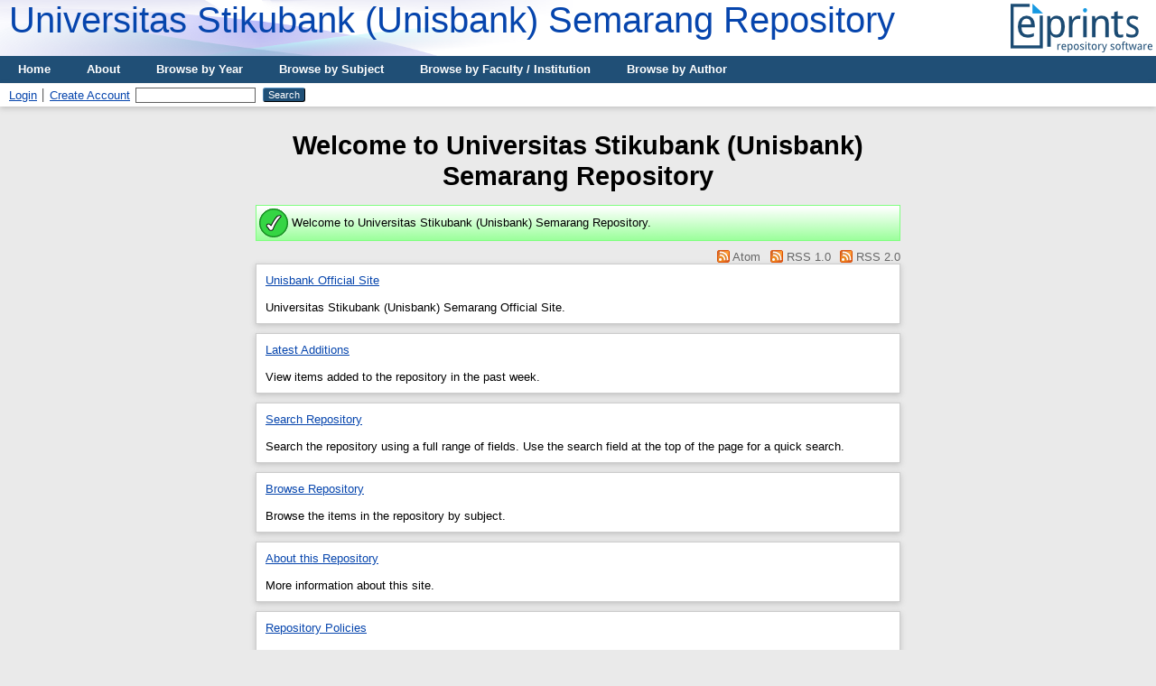

--- FILE ---
content_type: text/html; charset=utf-8
request_url: https://eprints.unisbank.ac.id/
body_size: 2729
content:
<!DOCTYPE html PUBLIC "-//W3C//DTD XHTML 1.0 Transitional//EN" "http://www.w3.org/TR/xhtml1/DTD/xhtml1-transitional.dtd">
<html xmlns="http://www.w3.org/1999/xhtml">
  <head>
    <title>Welcome to Universitas Stikubank (Unisbank) Semarang Repository - Universitas Stikubank (Unisbank) Semarang Repository</title>
	
    <script type="text/javascript" src="/javascript/auto.js"><!-- padder --></script>
    <style type="text/css" media="screen">@import url(/style/auto.css);</style>
    <style type="text/css" media="print">@import url(/style/print.css);</style>
    <link rel="icon" href="/favicon.ico" type="image/x-icon" />
    <link rel="shortcut icon" href="/favicon.ico" type="image/x-icon" />
    <link rel="Top" href="http://eprints.unisbank.ac.id/" />
    <link rel="Search" href="http://eprints.unisbank.ac.id/cgi/search" />
    
  <link rel="alternate" type="application/rss+xml" title="Items in Universitas Stikubank (Unisbank) Semarang Repository" href="http://eprints.unisbank.ac.id/cgi/latest_tool?output=RSS2" />
  <link rel="alternate" type="application/atom+xml" title="Items in Universitas Stikubank (Unisbank) Semarang Repository" href="http://eprints.unisbank.ac.id/cgi/latest_tool?output=Atom" />
  <link rel="alternate" type="application/rdf+xml" title="Repository Summary RDF+XML" href="http://eprints.unisbank.ac.id/cgi/export/repository/RDFXML/devel.rdf" />
  <link rel="alternate" type="text/n3" title="Repository Summary RDF+N3" href="http://eprints.unisbank.ac.id/cgi/export/repository/RDFN3/devel.n3" />
<link rel="Top" href="http://eprints.unisbank.ac.id/" />
    <link rel="Sword" href="https://eprints.unisbank.ac.id/sword-app/servicedocument" />
    <link rel="SwordDeposit" href="https://eprints.unisbank.ac.id/id/contents" />
    <link rel="Search" type="text/html" href="http://eprints.unisbank.ac.id/cgi/search" />
    <link rel="Search" type="application/opensearchdescription+xml" href="http://eprints.unisbank.ac.id/cgi/opensearchdescription" title="Universitas Stikubank (Unisbank) Semarang Repository" />
    <script type="text/javascript">
// <![CDATA[
var eprints_http_root = "https://eprints.unisbank.ac.id";
var eprints_http_cgiroot = "https://eprints.unisbank.ac.id/cgi";
var eprints_oai_archive_id = "generic.eprints.org";
var eprints_logged_in = false;
var eprints_logged_in_userid = 0; 
var eprints_logged_in_username = ""; 
var eprints_logged_in_usertype = ""; 
// ]]></script>
    <style type="text/css">.ep_logged_in { display: none }</style>
    <link rel="stylesheet" type="text/css" href="/style/auto-3.4.2.css" />
    <script type="text/javascript" src="/javascript/auto-3.4.2.js">
//padder
</script>
    <!--[if lte IE 6]>
        <link rel="stylesheet" type="text/css" href="/style/ie6.css" />
   <![endif]-->
    <meta name="Generator" content="EPrints 3.4.2" />
    <meta http-equiv="Content-Type" content="text/html; charset=UTF-8" />
    <meta http-equiv="Content-Language" content="en" />
    
    <style type="text/css" media="screen">@import url(/style/nojs.css);</style>
    <script type="text/javascript" src="/javascript/jscss.js"><!-- padder --></script>
    <script type="text/javascript" src="/javascript/histats.js"><!-- histats --></script>
  </head>
  <body bgcolor="#ffffff" text="#000000">
    
    <div class="ep_tm_header ep_noprint">
      <div class="ep_tm_logo"><a href="http://eprints.unisbank.ac.id/"><img alt="Logo" src="/images/sitelogo.png" /></a></div>
      <div><a class="ep_tm_archivetitle" href="http://eprints.unisbank.ac.id/">Universitas Stikubank (Unisbank) Semarang Repository</a></div>

  <ul class="ep_tm_menu"><li><a href="http://eprints.unisbank.ac.id">Home</a></li><li><a href="http://eprints.unisbank.ac.id/information.html">About</a></li><li><a href="http://eprints.unisbank.ac.id/view/year/">Browse by Year</a></li><li><a href="http://eprints.unisbank.ac.id/view/subjects/">Browse by Subject</a></li><li><a href="http://eprints.unisbank.ac.id/view/divisions/">Browse by Faculty / Institution</a></li><li><a href="http://eprints.unisbank.ac.id/view/creators/">Browse by Author</a></li></ul>

  <table class="ep_tm_searchbar" border="0" cellpadding="0" cellspacing="0" width="100%">
    <tr>
      <td align="left"><ul class="ep_tm_key_tools" id="ep_tm_menu_tools"><li><a href="/cgi/users/home">Login</a></li><li><a href="/cgi/register">Create Account</a></li></ul></td>
      <td align="right" style="white-space: nowrap">
	  	
        <form method="get" accept-charset="utf-8" action="http://eprints.unisbank.ac.id/cgi/search" style="display:inline">
          <input class="ep_tm_searchbarbox" size="20" type="text" name="q" />
          <input class="ep_tm_searchbarbutton" value="Search" type="submit" name="_action_search" />
          <input type="hidden" name="_action_search" value="Search" />
          <input type="hidden" name="_order" value="bytitle" />
          <input type="hidden" name="basic_srchtype" value="ALL" />
          <input type="hidden" name="_satisfyall" value="ALL" />
        </form>
      </td>
    </tr>
  </table>
</div>


<div align="center">
  
  <table width="720" class="ep_tm_main"><tr><td align="left">
    <h1 class="ep_tm_pagetitle">Welcome to Universitas Stikubank (Unisbank) Semarang Repository</h1>
    


<div class="ep_msg_message"><div class="ep_msg_message_content"><table><tbody><tr><td>
<img alt="Message" src="/style/images/message.png" /></td><td>
Welcome to Universitas Stikubank (Unisbank) Semarang Repository.
</td></tr></tbody></table></div></div>

<div style="text-align: right">
<span class="ep_search_feed"><a href="/cgi/latest_tool?output=Atom"><img alt="[feed]" src="/style/images/feed-icon-14x14.png" border="0" /></a> <a href="/cgi/latest_tool?output=Atom">Atom</a></span>
<span class="ep_search_feed"><a href="/cgi/latest_tool?output=RSS"><img alt="[feed]" src="/style/images/feed-icon-14x14.png" border="0" /></a> <a href="/cgi/latest_tool?output=RSS">RSS 1.0</a></span>
<span class="ep_search_feed"><a href="/cgi/latest_tool?output=RSS2"><img alt="[feed]" src="/style/images/feed-icon-14x14.png" border="0" /></a> <a href="/cgi/latest_tool?output=RSS2">RSS 2.0</a></span>
</div>


<div class="ep_toolbox"><div class="ep_toolbox_content">
  <a href="http://www.unisbank.ac.id/">Unisbank Official Site</a><br /><br />
  Universitas Stikubank (Unisbank) Semarang Official Site.
</div></div>

<div class="ep_toolbox"><div class="ep_toolbox_content">
  <a href="https://eprints.unisbank.ac.id/cgi/latest">Latest Additions</a><br /><br />
  View items added to the repository in the past week.  
</div></div>

<div class="ep_toolbox"><div class="ep_toolbox_content">
 <a href="https://eprints.unisbank.ac.id/cgi/search/advanced">Search Repository</a><br /><br />
 Search the repository using a full range of fields. Use the search field at the top of the page for a quick search.
</div></div>

<div class="ep_toolbox"><div class="ep_toolbox_content">
 <a href="https://eprints.unisbank.ac.id/view/subjects/">Browse Repository</a><br /><br />
 Browse the items in the repository by subject.
</div></div>

<div class="ep_toolbox"><div class="ep_toolbox_content">
 <a href="https://eprints.unisbank.ac.id/information.html">About this Repository</a><br /><br />
 More information about this site.
</div></div>

<div class="ep_toolbox"><div class="ep_toolbox_content">
 <a href="https://eprints.unisbank.ac.id/policies.html">Repository Policies</a><br /><br />
 Policy for use of material in this repository.
</div></div>

<p style="margin-top: 2em; font-size: 90%">
Universitas Stikubank (Unisbank) Semarang Repository supports <a href="http://www.openarchives.org"><abbr title="Open Archives Protocol for Metadata Harvesting v2.0">OAI 2.0</abbr></a> with a base URL of <tt>https://eprints.unisbank.ac.id/cgi/oai2</tt>
</p>
<div style="display: none"> 
<a href="https://excedent-electromenager.fr/" title="slot gacor">slot gacor</a>
<a href="https://www.earlybritishkingdoms.com/" title="slot gacor">slot gacor</a>
<a href="https://27tapas.com/" title="slot gacor">slot gacor</a>
<a href="https://www.berkshirehistory.com/" title="slot gacor">slot gacor</a>
<a href="https://mekandoner.com/" title="slot gacor">slot gacor</a>
<a href="https://grandsydneyhotelbatam.com/" title="slot gacor">slot gacor</a>
<a href="https://mariaclaradepaula.com.br/" title="slot gacor">slot gacor</a>
<a href="https://mrcrust.co/" title="slot gacor">slot gacor</a>
<a href="https://feliubadalo1942.com/" title="slot gacor">slot gacor</a>
<a href="https://vprov.com/" title="slot gacor">slot gacor</a>
<a href="https://mriron.ro/" title="slot gacor">slot gacor</a>
<a href="https://worldcitizen.trtworld.com/" title="slot gacor">slot gacor</a>
<a href="https://paga2.com/" title="slot gacor">slot gacor</a>
<a href="https://fachmanlubliniec.eu/" title="slot gacor">slot gacor</a>
<a href="https://trt12punto.com/" title="slot gacor">slot gacor</a>
<a href="https://bandgrestaurant.com/" title="slot gacor">slot gacor</a>
<a href="https://amoma.se/" title="slot gacor">slot gacor</a>
<a href="https://winayalaksa.id/" title="slot gacor">slot gacor</a>
<a href="https://penjastoto.com/" title="penjas69">penjas69</a>
<a href="https://cubit4d.com/" title="cubit4d">cubit4d</a>
<a href="https://aksespenjas69.com/" title="penjas69">penjas69</a>
<a href="https://afotech.vn/" title="slot gacor">slot gacor</a>
<a href="https://www.ginaymichell.com/" title="slot gacor">slot gacor</a>
<a href="https://www.madamelan.vn/" title="slot gacor">slot gacor</a>
<a href="https://picukis.com/" title="slot gacor">slot gacor</a>
<a href="https://www.quinoa.com.pe/" title="slot gacor">slot gacor</a>
<a href="https://rotes-schloss-bergkamen.de/" title="slot gacor">slot gacor</a>
<a href="https://wmigroup.co.id/" title="slot gacor">slot gacor</a>
<a href="https://intuitivefinance.com.au/" title="slot gacor">slot gacor</a>
<a href="https://www.quinoa.com.pe/" title="slot gacor">slot gacor</a>
<a href="https://www9.coloco.net/" title="slot gacor">slot gacor</a>
<a href="https://www.jasaservis.net/" title="slot gacor">slot gacor</a>
<a href="https://eduvoice.in/" title="slot gacor">slot gacor</a>
<a href="https://www.polisciconnect.com/" title="slot gacor">slot gacor</a>
<a href="https://vjvietnam.com.vn/" title="slot gacor">slot gacor</a>
<a href="https://diverseque.com/" title="slot gacor">slot gacor</a>
<a href="https://www.trattoriarifugio.com/" title="slot gacor">slot gacor</a>
<a href="https://igsl.asia/" title="prediksi hk">prediksi hk</a>
</div>




  </td></tr></table>
</div>


<div class="ep_tm_footer ep_noprint">
  <hr noshade="noshade" class="ep_ruler" />
  <hr class="ep_tm_last" />
  <div style="float: right; margin-left: 1em"><a href="http://eprints.org/software/"><img alt="EPrints Logo" src="/images/eprintslogo.gif" border="0" /></a></div>
<!-- Histats.com  (div with counter) --><div id="histats_counter"></div>
  <div style="font-size: 80%;">
  <span>Universitas Stikubank (Unisbank) Semarang Repository is powered by <em>EPrints 3.4</em> which is developed by the <a href="http://www.ecs.soton.ac.uk/">School of Electronics and Computer Science</a> at the University of Southampton. <a href="http://eprints.unisbank.ac.id/eprints/">About EPrints</a> | <a href="http://eprints.unisbank.ac.id/accessibility/">Accessibility</a></span>
  </div>
</div>


  </body>
</html>